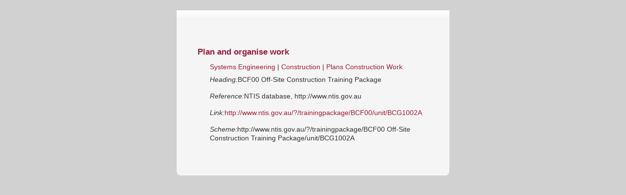

--- FILE ---
content_type: text/html; charset=utf-8
request_url: https://web.amcouncil.com.au/certification/certification_competency_item.aspx?from=4&tar=4&id=1349
body_size: 1410
content:


<!DOCTYPE html PUBLIC "-//W3C//DTD XHTML 1.0 Transitional//EN" "http://www.w3.org/TR/xhtml1/DTD/xhtml1-transitional.dtd">
<html xmlns="http://www.w3.org/1999/xhtml" xml:lang="en-gb" lang="en-gb" >
<head>
<meta http-equiv="content-type" content="text/html; charset=utf-8" />
<title>
    
</title>
<meta name="keywords" content="certification,competency"/>
<meta name="author" content="Kai Dong, kai@dongkai.me,http://www.dongkai.me" />
<meta name="description" content="Asset Management Council Certification Competency" />
<link rel="shortcut icon" href="../img/favicon.ico" />
<link href="../css/css_kai.css" rel="stylesheet" type="text/css" />
<link href="../css/css_certification_kai.css" rel="stylesheet" type="text/css" />
<style type="text/css">
	div.wrapper { margin: 0 auto; width: 580px;padding:0;}
	#mainblock {margin-left:0px;margin-right:0px;padding:0;}

</style>	
</head>
<body id="ff-default" class="f-large style9 iehandle">

<!-- Begin Middle Column -->
<div id="singleitme">
<div class="inner">
<div class="padding">
<h1>
    
</h1>
    <div class="singleitem"><dt>Plan and organise work</dt>
<dd><a href="certification_competency_item.aspx?from=4&tar=1&id=1349"   title="Parent Discipline">Systems Engineering</a>
| <a href="certification_competency_item.aspx?from=4&tar=2&id=1349"  title="Parent competency element">Construction </a>
| <a href="certification_competency_item.aspx?from=4&tar=3&id=1349"   title="Parent competency set">Plans Construction Work</a>
<div class="definition1"><i>Heading:</i>BCF00 Off-Site Construction Training Package</div>
<div class="definition1"><i>Reference:</i>NTIS database, http://www.ntis.gov.au</div>
<div class="definition1"><i>Link:</i><a href="http://www.ntis.gov.au/?/trainingpackage/BCF00/unit/BCG1002A" target="_blank" title="Link">http://www.ntis.gov.au/?/trainingpackage/BCF00/unit/BCG1002A</a></div>
<div class="definition1"><i>Scheme:</i>http://www.ntis.gov.au/?/trainingpackage/BCF00 Off-Site Construction Training Package/unit/BCG1002A</div>
</dd></div>
<br />
</div>
</div>
<div class="col-bottom"></div><div class="col-bottom2"></div><div class="col-bottom3"></div>
</div>
<div class="clr"></div>
<!-- End Middle Column -->

<!-- Begin Google Analytics -->	
<script type="text/javascript">
var gaJsHost = (("https:" == document.location.protocol) ? "https://ssl." : "http://www.");
document.write(unescape("%3Cscript src='" + gaJsHost + "google-analytics.com/ga.js' type='text/javascript'%3E%3C/script%3E"));
</script>
<script type="text/javascript">
try {
var pageTracker = _gat._getTracker("UA-7799231-1");
pageTracker._trackPageview();
} catch(err) {}</script>
		<!-- End Google Analytics -->	
</body>
</html>


--- FILE ---
content_type: text/css
request_url: https://web.amcouncil.com.au/css/css_kai.css
body_size: 11765
content:
/* Body style*/

	div.wrapper { margin: 0 auto; width: 962px;padding:0;}
	#leftcol { width:250px;padding:0;}
	#rightcol { width:0px;padding:0;}
	#maincol { margin-left:250px;margin-right:0px;padding:0;}
	#mainblock {margin-left:0px;margin-right:0px;padding:0;}
	#banner-left { width:0px;padding:0;}
	#banner-right { width:0px;padding:0;}
	#moduleslider-size { height:200px;}


#header-bar {background: url(../img/header-bar.png) 0 0 repeat-x;}
img#logo {background: url(../img/logo.png) 0 0 no-repeat;float: left;}
img#certlogo {background: url(../img/certlogo.png) 0 0 no-repeat;float: left;}
#showcase-top {background: url(../img/showcase-tl.png) 0 0 no-repeat;}
#showcase-top2 {background: url(../img/showcase-tr.png) 100% 0 no-repeat;}
#showcase-top3 {background: url(../img/showcase-tm.png) 0 0 repeat-x;}
#showcase-main {background: url(../img/showcase-middle.png) 0 0;}
#showcase-main2 {background: url(../img/showcase-l.png) 0 0 repeat-y;}
#showcase-main3 {background: url(../img/showcase-r.png) 100% 0 repeat-y;}
#showcase-bottom {background: url(../img/showcase-bl.png) 0 0 no-repeat;}
#showcase-bottom2 {background: url(../img/showcase-br.png) 100% 0 no-repeat;}
#showcase-bottom3 {background: url(../img/showcase-bm.png) 0 0 repeat-x;}
#main-top {background: url(../img/main-tl.png) 0 0 no-repeat;}
#main-top2 {background: url(../img/main-tr.png) 100% 0 no-repeat;}
#main-top3 {background: url(../img/main-tm.png) 0 0 repeat-x;}
#main {background: url(../img/main-m.png) 0 0;}
#main2 {background: url(../img/main-l.png) 0 0 repeat-y;}
#main3 {background: url(../img/main-r.png) 100% 0 repeat-y;}
#main-bottom {background: url(../img/main-bl.png) 0 0 no-repeat;}
#main-bottom2 {background: url(../img/main-br.png) 100% 0 no-repeat;}
#main-bottom3 {background: url(../img/main-bm.png) 0 0 repeat-x;}
#bottom-shadow {background: url(../img/bottom-shadow.png) 50% 0 no-repeat;}
img#rocket {background: url(../img/rocket.png) 0 0 no-repeat;}
span.pathway img {background: url(../img/path-div.png) 0 50% no-repeat;}
a.large .button {background: url(../img/font-lg.png) 0 0 no-repeat;}
a.small .button {background: url(../img/font-sm.png) 0 0 no-repeat;}
/*cert*/
#outer{
	width: 1200px;
	margin:0 auto;
}
#main{

	margin:0 auto;
}

a, b
{
    color: #9e1b34;
}

table.cert {
	border-width: 1px 1px 1px 1px;
	border-spacing: 2px;
	border-style: none none none none;
	border-color: gray gray gray gray;
	border-collapse: collapse;
	background-color: white;
}

table.cert td  {
	border: none;
	padding: 0 0 0 1px;

	background-color: white;
}




#disc{
	margin: 3px 0 0 0;
	padding: 0 3px 3px 3px;
	border-style: none;
	background-color: #ffcc99;
}

#discnon{
	margin: 0 0 0 0;
	padding:3px;
	border-style: none;
	background-color: #ffcc99;
}

#element{
	margin: 3px 0 0 0;
	padding: 0 3px 3px 3px;
	border-style: none;
	background-color: #99ccff;
}

#elementnon{
	margin: 0 0 0 0;
	padding: 3px;
	border-style: none;
	background-color: #99ccff;
}


#seta{
	margin: 0 0 0 0;
	padding:3px;
	border-style: none;
	background-color: #dbe5f1;
}


#setb{
	margin: 0 0 0 0;
	padding:3px;
	border-style: none;
	background-color: #c6d9f1;
}







img
{
border:none;
}

#header, #content, #footer
{
    margin-left: auto;
    margin-right: auto;
    text-align: center; 
    width: 100%;
	font-size:80%;
	color:#666666;
}

h1
{
	color:#9e1b34;
}
/*color*/
/* style9 */

body {color: #333;background: #D1D1D1;}
a {color: #9e1b34;}
a:hover {color: #9e1b34;}
.contentheading, .componentheading {color: #333;}
h1 {color: #9e1b34;}
h2 {color: #000;}
h4 {color: #cc0000;}
span.small, td.createdate, td.modifydate {color: #666;}
#body-bg {background: #EDEDED url(../img/bg.jpg) 50% 0 no-repeat;}
#bg-panel2 {background: url(../img/bg2.png) 0 100% repeat-x;}
#top-bar {background: url(../img/top-bar.png) 0 0 repeat-x;}
#banner-top {background: #EDEDED; border-bottom: 1px solid #ccc;}
#topmenu-mod {color: #333;}
#banner-mod {color: #333;}
#date-block {color: #666;}
.date1 {border-right: 1px dotted #666;}
.date2 {color: #666;}
.date3 {color: #666;}
#showcasemodules, .rotator-module {color: #333;}
#showcasemodules a, .rotator-module a {color: #cc0000;}
#main-bar {background: #F5F5F5 url(../img/col-bgtop.png) 0 0 repeat-x;border: 1px solid #ccc;}
#searchmod {background: url(../img/search-bg.png) 0 0 no-repeat;}
.inner {background: #F5F5F5 url(../img/col-bgtop.png) 0 0 repeat-x;border-top: 1px solid #ccc;border-left: 1px solid #ccc;border-right: 1px solid #ccc;}
.col-bottom {background: url(../img/col-bl.png) 0 0 repeat-x;}
.col-bottom2 {background: url(../img/col-br.png) 100% 0 no-repeat;}
.col-bottom3 {background: url(../img/col-bm.png) 0 0 repeat-x;}
#bottom-menu {background: url(../img/bottom-menu.png) 50% 0 repeat-x;}
#footer {background: #D1D1D1 url(../img/bottom-bg.png) 50% 0 repeat-x;color: #666;}
#copyright {color: #666;}


#showcasemodules .module h3, .rotator-module .module h3 {color: #333;}
#showcasemodules .module h3 span, .rotator-module .module h3 span {color: #0077B4;}
.module h3, .moduletable h3, .submenu-block h3 {color: #9e1b34;}
.module h3 span, .moduletable h3 span, .submenu-block h3 span {color: #9e1b34;}
#newsflash .moduletable {color: #333;}
#bottom .module h3, #bottom .module h3 span {color: #b20437;}
#banner-left .moduletable h3 span, #banner-right .moduletable h3 span {color: #0077B4;}
#footer .module h3 {color: #666;}
#footer .module h3 span {color: #0077B4;}
#footer a {color: #9e1b34;}

#horiz-menu li {color: #000;}
#horiz-menu a, #horiz-menu .separator {color: #333;}
#horiz-menu li a, #horiz-menu li .separator {color: #333;}
#horiz-menu li.active a, #horiz-menu li.active .separator {color: #9e1b34;border-bottom: 1px solid #fff;}
#horiz-menu li a:hover, #horiz-menu li .separator:hover {color: #9e1b34;}
#horiz-menu.splitmenu li a:hover, #horiz-menu.splitmenu li .separator:hover {border-bottom: 1px solid #fff;}
.menutop .animated-bg {border-bottom:1px solid #fff;}
.menutop .submenu-animation-left {background: url(../img/sub-hover-l.png) 0 0 no-repeat;} 
.menutop .submenu-animation-right {background: url(../img/sub-hover-r.png) 100% 0 no-repeat;}
#horiz-menu ul ul li a, #horiz-menu ul li.active.parent ul a, #horiz-menu ul ul li .separator, #horiz-menu ul li.active.parent ul .separator {color: #666;}
#horiz-menu li.sfHover li a, #horiz-menu li:hover li a, #horiz-menu ul li.active ul li.active li a, #horiz-menu ul li.active.parent ul li a, #horiz-menu li.sfHover li .separator, #horiz-menu li:hover li .separator, #horiz-menu ul li.active.parent ul li .separator, #horiz-menu ul li.active.parent ul li .seperator {color: #9e1b34;}
#horiz-menu ul ul {background: #F5F5F5 url(../img/col-bgtop.png) 0 0 repeat-x;border: 1px solid #ccc;}
#horiz-menu ul ul li a.daddy, #horiz-menu ul ul li a.daddy:hover, #horiz-menu ul li.active.parent ul li a.daddy, #horiz-menu ul ul li .separator.daddy, #horiz-menu ul ul li .separator.daddy:hover, #horiz-menu ul li.active.parent ul li .separator.daddy {background: url(../img/submenu-arrow.png) 95% 60% no-repeat;}

#topmenu-mod #mainlevel-top li {border-right: 1px dotted #000;}
#topmenu-mod #mainlevel-top a, #banner-mod #mainlevel-top a#active_menu.mainlevel {color: #000;}
#topmenu-mod a#active_menu-top.mainlevel-top span.banner-small {background: url(../img/topmenu-arrow.png) 50% 100% no-repeat;}
#topmenu-mod .banner-small {color: #000;}
#bottom-menu #mainlevel-bottom a {color: #666;}
#bottom-menu #mainlevel-bottom a:hover, #bottom-menu #mainlevel-bottom a#active_menu.mainlevel {color: #0077B4;border-bottom: 1px solid #0077B4;}

a.mainlevel {color: #333;background: url(../img/submenu-arrow.png) 0 8px no-repeat;}
a.sublevel {color: #333;}
a.mainlevel:hover, a.sublevel:hover {color: #cc0000;}
ul.menu li {border-bottom: 1px dotted #666;}
ul.menu li.active.parent ul {background: url(../img/submenu-bgbottom.png) 0 100% repeat-x;}
ul.menu li.active.parent {background: url(../img/submenu-bgtop.png) 0 0 repeat-x;}

ul.menu li.active.parent span {background: url(../img/submenu-parent-arrow2.png) 95% 50% no-repeat;}
ul.menu li.active.parent a, ul.menu li.active.parent .separator {color: #333;}
ul.menu li.active.parent a:hover, ul.menu li.active.parent .separator:hover {color: #cc0000;}
ul.menu a, ul.menu .separator {color: #333;}
ul.menu a:hover, ul.menu .separator:hover {color: #cc0000;}
ul.menu li.active a, ul.menu li.active li.active a, a#active_menu.mainlevel, a#active_menu.sublevel, a.mainlevel:hover, a.sublevel:hover, ul.menu li.active .separator, ul.menu li.active li.active .separator {color: #cc0000;}
ul.menu li.active.parent ul li.active.parent a.daddy, ul.menu li.active.parent ul li.active.parent .separator.daddy {color: #cc0000;}
ul.menu div.split-arrow-open {background: url(../img/submenu-parent-arrow2.png) 65% 50% no-repeat;}
ul.menu div.split-arrow-close {background: url(../img/submenu-parent-arrow.png) 65% 50% no-repeat;}
#main-body ul.menu a:hover, #main-body ul.menu .separator:hover {color: #333;}

a.readon {background: url(../img/submenu-arrow.png) 0 5px no-repeat;}
a.readon2 {background: url(../img/readon.png) 0 0 no-repeat;color: #ccc;}
a.readon2:hover {color: #fff;}
.pathway-block.top span.pathway {color: #000;}
span.pathway {color: #666;}
span.pathway a {color: #0077B4;}
.fontbutton-text {color: #333;}
a.large .button {background: url(../img/font-lg.png) 0 0 no-repeat;}
a.small .button {background: url(../img/font-sm.png) 0 0 no-repeat;}
fieldset {border-bottom: 1px solid #ddd;}
.tool-tip {background: #f6f6f6;border: 1px solid #e6e6e6;}

.module input.button, .moduletable input.button {background: url(../img/readon.png) 0 0 no-repeat;color: #ccc;}
.module input.button:hover, .module input.button:hover {color: #fff;}
#sl_vert .button {background: url(../img/readon.png) 0 0 no-repeat;color: #ccc;}
#sl_vert .button:hover {color: #fff;}
#sl_vert #sl_username, #sl_vert #sl_pass {background: url(../img/input-bg.png) 0 0 no-repeat;}
input#mod_login_username.inputbox, input#mod_login_password.inputbox, input#modlgn_username.inputbox, input#modlgn_passwd.inputbox {background: url(../img/input-bg.png) 0 0 no-repeat;}


blockquote, pre {background: #e7e7e7;border: 1px solid #ccc;}
span.number {color: #000;}
span.inset-right, span.inset-left {color: #000;}
span.dropcap {color: #000;}
span.important-title {color: #000;}
.important {border: 1px solid #000;}
span.important-title, span.important-title-blue, span.important-title-red, span.important-title-green, span.important-title-purple, span.important-title-orange, span.important-title-brown, span.important-title-grey {background: #F5F5F5;}
ul.bullet-1 li {background: url(../img/bullet-1.png) 0 5px no-repeat;}
ul.bullet-2 li {background: url(../img/bullet-2.png) 0 5px no-repeat;}
ul.bullet-3 li {background: url(../img/bullet-3.png) 0 5px no-repeat;}
ul.bullet-4 li {background: url(../img/bullet-4.png) 0 5px no-repeat;}
ul.bullet-5 li {background: url(../img/bullet-5.png) 0 5px no-repeat;}
img.demo, img#variation_preview {border: 4px solid #ccc;}
span.red
{
    color:Red;
}



/*lightwindow*/


#lightwindow_overlay {
	/* REQUIRED */
	display: none;
	visibility: hidden;
	position: absolute;
	top: 0;
	left: 0;
	width: 100%;
	height: 100px;
	z-index: 500;
	/* REQUIRED */
}

#lightwindow {
	/* REQUIRED */
	/* Of Note - The height and width of this element are set to 0px */
	display: none;
	visibility: hidden;
	position: absolute;
	z-index: 999;
	line-height: 0px;
	/* REQUIRED */
}

	#lightwindow_container {
		/* REQUIRED */
		display: none;
		visibility: hidden;
		position: absolute;
		/* REQUIRED */
		padding: 0 0 0 0;
		margin: 0 0 0 0;
	}

	/* IE6 needs this or it messes with our positioning */
	* html #lightwindow_container {
		overflow: hidden;
	}

	#lightwindow_contents {
		overflow: hidden;
		z-index: 0;
		position: relative;
		border: 10px solid #ffffff;
		background-color: #ffffff;
	}		

#lightwindow_loading {
	/* REQUIRED */
	height: 100%;
	width: 100%;
	top: 0px;
	left: 0px;
	z-index: 9999;
	position: absolute;
	/* REQUIRED */
	background-color: #f0f0f0;
	padding: 10px;
}

	#lightwindow_loading_shim { 
		display: none;
		left: 0px; 
		position: absolute; 
		top: 0px;
		width: 100%; 
		height: 100%;
	}

	#lightwindow_loading span {
    	font-size: 12px;
		line-height: 32px;
		color: #444444;
		float: left;
		padding: 0 10px 0 0;
	}

	#lightwindow_loading span a,
	#lightwindow_loading span a:link, 
	#lightwindow_loading span a:visited {
		color: #09F;
		text-decoration: none;
		cursor: pointer;
	}

	#lightwindow_loading span a:hover,
	#lightwindow_loading span a:active {
		text-decoration: underline;
	}


	#lightwindow_loading img {
   		float: left;
   		margin: 0 10px 0 0;
	}


/*-----------------------------------------------------------------------------------------------
	I liked the Navigation so much from http://www.huddletogether.com/projects/lightbox2/
	I mean let's face it, it works really well and is very easy to figure out.
-----------------------------------------------------------------------------------------------*/

#lightwindow_navigation {
	/* REQUIRED */
	position: absolute;
	top: 0px;
	left: 0px;
	display: none;
	/* REQUIRED */
}
	/* We need to shim the navigation for IE, though its more of a sub-floor */
	#lightwindow_navigation_shim { 
		/* REQUIRED */
		display: none;
		left: 0px; 
		position: absolute; 
		top: 0px;
		width: 100%; 
		height: 100%;
		/* REQUIRED */
	}

	#lightwindow_navigation a,
	#lightwindow_navigation a:link,
	#lightwindow_navigation a:visited,
	#lightwindow_navigation a:hover,
	#lightwindow_navigation a:active { 
		/* REQUIRED */
		outline: none;
		/* REQUIRED */
	}

	#lightwindow_previous, 
	#lightwindow_next {
		width: 49%;
		height: 100%;
		background: transparent url(../img/blank.gif) no-repeat; /* Trick IE into showing hover */
		display: block;
	}
	
	#lightwindow_previous { 
		float: left;
		left: 0px;
	}

	#lightwindow_next { 
		float: right;
		right: 0px;
	}

	#lightwindow_previous:hover, 
	#lightwindow_previous:active { 
		background: url(../img/prevlabel.gif) left 15% no-repeat; 
	}

	#lightwindow_next:hover, 
	#lightwindow_next:active { 
		background: url(../img/nextlabel.gif) right 15% no-repeat; 
	}
	
	#lightwindow_previous_title,
	#lightwindow_next_title {
		display: none;
	}
	 	
#lightwindow_galleries {
	width: 100%;
	position: absolute;
	z-index: 50; 
	display: none;
	overflow: hidden;
	margin: 0 0 0 10px;
	bottom: 0px;
	left: 0px;
}

	#lightwindow_galleries_tab_container {
		width: 100%;
		height: 0px;
		overflow: hidden;
	}

	a#lightwindow_galleries_tab,		
	a:link#lightwindow_galleries_tab,
	a:visited#lightwindow_galleries_tab {
		display: block;
		height: 20px;
		width: 77px;
		float: right;
		line-height: 22px;
		color: #ffffff;
		text-decoration: none;
		font-weight: bold;
		cursor: pointer;
		font-size: 11px;
		color: #ffffbe;
		background: url(../img/black-70.png) repeat 0 0 transparent;
	}
	
	* html a#lightwindow_galleries_tab,		
	* html a:link#lightwindow_galleries_tab,
	* html a:visited#lightwindow_galleries_tab {	
		background: none;
		background-color: #000000;
		opacity: .70;
		filter: alpha(opacity=70);
	}

	a:hover#lightwindow_galleries_tab,
	a:active#lightwindow_galleries_tab {
		color: #ffffbe;

	}

	#lightwindow_galleries_tab_span {
		display: block;
		height: 20px;
		width: 63px;
		padding: 0 7px 0 7px;
	}
	
	#lightwindow_galleries_tab .up	{
		background: url(../img/arrow-up.gif) no-repeat 60px 5px transparent;
	}

	#lightwindow_galleries_tab .down {
		background: url(../img/arrow-down.gif) no-repeat 60px 6px transparent;
	}

	#lightwindow_galleries_list {
		background: url(../img/black-70.png) repeat 0 0 transparent;
		overflow: hidden;
		height: 0px;
	}

	* html #lightwindow_galleries_list {
		background: none;
		background-color: #000000;
		opacity: .70;
		filter: alpha(opacity=70);
	}	

	.lightwindow_galleries_list {
		width: 200px;
		float: left;
		margin: 0 0 10px 0;
		padding: 10px;
	}

	.lightwindow_galleries_list h1 {	
		color: #09F;
		text-decoration: none;
		font-weight: bold;
		cursor: pointer;
		padding: 10px 0 5px 0;
		font-size: 16px;
	}

	.lightwindow_galleries_list li {
		margin: 5px 0 5px 0;
		list-style-type: none;
	}

	.lightwindow_galleries_list a, 
	.lightwindow_galleries_list a:link, 
	.lightwindow_galleries_list a:visited {
		display: block;
		line-height: 22px;
		color: #ffffff;
		text-decoration: none;
		font-weight: bold;
		cursor: pointer;
		padding: 0 0 0 10px;
		font-size: 11px;
	}

	.lightwindow_galleries_list a:hover, 
	.lightwindow_galleries_list a:active {
		background: #000000;
		color: #ffffbe;
		border-left: 3px solid #ffffbe;
		padding: 0 0 0 7px;
	}
		
#lightwindow_data {
	/* REQUIRED */
	position: absolute;
	/* REQUIRED */
}

	#lightwindow_data_slide {
		/* REQUIRED */
		position: relative;
		/* REQUIRED */
	}

	#lightwindow_data_slide_inner {
		background-color: #ffffff;
		padding: 0 10px 10px 10px;
	}

	#lightwindow_data_caption {
		padding: 10px 0 0 0;
		color: #666666;
		line-height: 25px;
		background-color: #ffffff;
		clear: both;
	}

	#lightwindow_data_details {
		background-color: #f0f0f0;
		padding: 0 10px 0 10px;
		height: 20px;
	}
	
	#lightwindow_data_author_container {
		width: 40%;
		text-align: right;
		color: #666666;
	 	font-style: italic;
		font-size: 10px;
		line-height: 20px;
		float: right;
		overflow: hidden;
	}
	
	#lightwindow_data_gallery_container {
		font-size: 10px;
		width: 40%;
		text-align: left;
		color: #666666;
		line-height: 20px;
		float: left;
		overflow: hidden;
	}
	
#lightwindow_title_bar {
	height: 25px;
	overflow: hidden;		
}

	#lightwindow_title_bar_title {
		color: #ffffbe;
		font-size: 14px;
		line-height: 25px;
		text-align: left;
		float: left;
	}

	a#lightwindow_title_bar_close_link,	
	a:link#lightwindow_title_bar_close_link,
	a:visited#lightwindow_title_bar_close_link {
		float: right;
		text-align: right;		
		cursor: pointer;
		color: #ffffbe;
		line-height: 25px;
		padding: 0;
		margin: 0;
	}
	
	a:hover#lightwindow_title_bar_close_link,
	a:active#lightwindow_title_bar_close_link {
		color: #ffffff;
	}

/*-----------------------------------------------------------------------------------------------
	Theme styling stuff
-----------------------------------------------------------------------------------------------*/	

#lightwindow p {
	color: #000000;
	padding-right: 10px;
}




/*template*/

/* @group Core Elements */

html {height: 100%;margin-bottom: 1px;}
body {margin: 0;font-family: Arial;font-size: 80%;line-height: 135%;}
tt {font-family: Arial;}

/* Font family information */

body#ff-default, body#ff-default td {font-family: Arial, Arial, Arial, sans-serif;}
body#ff-optima, #ff-optima td {font-family: Arial,Optima, Lucida, 'MgOpen Cosmetica', 'Lucida Sans Unicode', sans-serif;}
body#ff-geneva, #ff-geneva td {font-family:  Arial,Geneva, Tahoma, "Nimbus Sans L", sans-serif;}
body#ff-helvetica, #ff-helvetica td {font-family: Arial, Helvetica, Arial, FreeSans, sans-serif;}
body#ff-lucida, #ff-lucida td {font-family: Arial,"Lucida Sans Unicode", "Lucida Grande", "Lucida Sans", Lucida, sans-serif;}
body#ff-georgia, #ff-georgia td {font-family: Arial, Georgia, sans-serif;}
body#ff-trebuchet, #ff-trebuchet td {font-family: Arial,"Trebuchet MS", sans-serif;}
body#ff-palatino, #ff-palatino td {font-family: Arial,"Palatino Linotype", "Book Antiqua", Palatino, "Times New Roman", Times, serif;}
body#ff-default #horiz-menu li, body#ff-default #bottom-menu, body#ff-default a.mainlevel, body#ff-default a.sublevel, body#ff-default ul#rokslide-toolbar li, #topmenu-mod ul#mainlevel-top {font-family: Arial, Arial, Arial;}
body#ff-default .module h3, body#ff-default .moduletable h3, body#ff-default .contentheading, #topmenu-mod .banner-small, body#ff-default .submenu-block h3 {font-family: Arial, Arial, Arial, Arial, Arial, Arial;}
body#ff-default #banner-right .moduletable h3, body#ff-default #banner-left .moduletable h3 {font-family: Arial, Arial, Arial, Arial;}

/* Core Styles */

form {margin: 0;padding: 0;}
body.f-small, body#ff-optima.f-small, body#ff-georgia.f-small {font-size: 11px;}
body, body.f-default {font-size: 12px;}
body#ff-optima, body#ff-optima.f-default {font-size: 13px;}
body#ff-georgia, body#ff-georgia.f-default {font-size: 13px;}
body.f-large, body#ff-optima.f-large, body#ff-georgia.f-large {font-size: 14px;}
h1, h2, h3, h4, h5 {padding-bottom: 5px;margin: 25px 0 10px 0;font-weight: normal;line-height: 120%;}
h1 {font-size: 200%;line-height: 100%;}
h2 {font-size: 175%;line-height: 100%;}
h3 {font-size: 150%;margin-left:15px}
h4 {font-size: 120%;}
h5 {font-size: 120%;text-transform: uppercase;}
a {text-decoration: none;}
a:hover {text-decoration: underline;}
.clr {clear: both;}

/* @end */

/* @group Joomla Elements */

.mosimage_caption {font-size: 90%;}
.componentheading {font-size: 180%;line-height: 130%;font-weight: normal;padding: 0 0 0 5px;margin: 0 0 20px 0;}
.contentheading {font-size: 180%;font-weight: normal;border: 0;padding: 0 0 15px 0;line-height: 130%;letter-spacing: -1px;}
span.small, td.createdate, td.modifydate {font-size: 90%;}
table.blog td.createdate {padding-bottom: 5px;}
table.blog td.modifydate {padding-top: 10px;}
td.buttonheading, .contentpaneopen td.buttonheading {padding: 0 1px;border: 0;}
td.column_separator {padding-left: 15px;}
td.componentheading {padding-bottom: 15px;}
.sectiontableheader {font-weight: bold;padding: 4px;line-height: 25px;}
tr.sectiontableentry1 td, tr.sectiontableentry2 td, td.sectiontableentry1, td.sectiontableentry2 {text-align: left;padding: 2px 0 0px 5px;}
tr.sectiontableentry2 td, td.sectiontableentry2 {height: 25px;}
tr.sectiontableentry1 td, td.sectiontableentry1 {height: 25px;}
.contentpane, .contentpaneopen {width: 100%;}

/* @end */

/* @group Structure */

#top-bar .wrapper {position: relative;z-index: 500;}
#top-bar {height: 26px;padding-top: 6px;}
#header-bar {height: 80px;padding-top: 12px;margin-bottom: 5px;padding-bottom: 8px;overflow: hidden;}
img#logo {width: 315px;height: 78px;float: left;}
img#certlogo {width: 315px;height: 78px;float: left;}
.logo-module {width: 315px;height: 78px;float: left;overflow: hidden;}

#topmenu-mod {float: right;width: 67%;visibility: hidden;}
#banner-mod {float: right;width: 60%;padding-top: 8px;}
#banner-right {float: right;}
#banner-right .padding {padding: 0 0 0 10px;}
#banner-left {float: left;}
#banner-left .padding {padding: 0 10px 0 0;}

#showcase-top {width: 25px;height: 55px;float: left;}
#showcase-top2 {width: 25px;height: 55px;float: right;}
#showcase-top3 {height: 55px;margin: 0 25px;}

#date-block {width: 250px;height: 28px;float: right;padding-top: 12px;}
#date-block .date-left {text-align: right;margin-right: 25px;}
#date-block .date-right {float: right;text-align: center;}

.date1 {text-transform: uppercase;text-align: right;font-size: 180%;padding-right: 10px;margin-right: 10px;}
.date2 {text-transform: uppercase;font-weight: bold;font-size: 90%;letter-spacing: 0.1em;line-height: 70%;}
.date3 {display: block;padding: 0;}

#showcase-main {margin-left: 13px;margin-right: 13px;}
#showcase-main2 {margin-left: -13px;}
#showcase-main3 {margin-right: -13px;}
#showcase-main .padding {padding: 0 13px;}

#showcase-bottom {width: 25px;height: 25px;float: left;margin-bottom: 6px;overflow: hidden;}
#showcase-bottom2 {width: 25px;height: 25px;float: right;margin-bottom: 6px;}
#showcase-bottom3 {height: 25px;margin-left: 25px;margin-right: 25px;margin-bottom: 6px;}

#main-top {width: 13px;float: left;height: 17px;}
#main-top2 {width: 13px;height: 17px;float: right;}
#main-top3 {height: 17px;margin-right: 13px;margin-left: 13px;}
#main-top3 .padding {padding: 15px 0 0 0;}

#main-bar {margin-bottom: 10px;padding: 12px;overflow: hidden;}
#newsflash-block {float: left;width: 60%;height: 20px;font-style: italic;overflow: hidden;}
#searchmod {width: 253px;height: 23px;float: right;}
#searchmod .inputbox {background: none;width: 218px;height: 20px;margin-left: 30px;border: 0;}

#main {margin-left: 13px;margin-right: 13px;}
#main2 {margin-left: -13px;}
#main3 {margin-right: -13px;}
#main .main-padding {padding: 0 13px;}

#main-bottom {width: 25px;height: 20px;float: left;}
#main-bottom2 {width: 25px;height: 20px;float: right;}
#main-bottom3 {margin-left: 25px;margin-right: 25px;height: 20px;}

#rightcol {float: right;}
#rightcol .padding {padding: 0 0 0 10px;}
#rightcol .inner .padding {padding: 20px 20px 0 20px;}
#leftcol {float: left;}
#leftcol .padding {padding: 0 10px 0 0;}
#leftcol .inner .padding {padding: 20px 20px 0 20px;}
#maincol .inner .padding {padding: 20px;}

.col-bottom {width: 8px;float: left;height: 10px;}
.col-bottom2 {width: 8px;float: right;height: 10px;}
.col-bottom3 {height: 10px;margin: 0 8px 0 8px;padding-bottom: 10px;}
.col-bottom3.tab {margin-bottom: 10px;}

#bottom {margin-top: 10px;}
#bottom-shadow {height: 25px;position: relative;z-index: 2;}
#bottom-menu {height: 53px;}

#footer {padding: 20px 0 110px 0;}
img#rocket {width: 166px;height: 22px;float: left;margin-right: 30px;margin-left: 20px;}
#copyright {height: 22px;line-height: 22px;}

.debug {margin-top: 20px;}

table.mainbody, table.blog {width: 100%;border: 0;padding: 0;}
.spacer .block {float: left;}
.spacer.w99 .block {width: 99.8%;}
.spacer.w49 .block {width: 49.8%;}
.spacer.w33 .block {width: 33.3%;}
#bottommodules2.spacer.w33 .block {width: 33.1%;}
.spacer.w24 .block {width: 24.8%;}

/* @end */

/* @group Modules */

#banner-top .moduletable {padding: 20px 10px 35px 10px;}
.module h3, .moduletable h3, .submenu-block h3 {margin-top: 0;font-size: 180%;letter-spacing: -1px;}
#banner-mod .moduletable, #topmenu-mod .moduletable {float: right;margin: 0;padding: 0;}
#leftcol .moduletable, #rightcol .moduletable {padding-bottom: 25px;}
#newsflash .moduletable h3, .logo-module .moduletable h3 {display: none;}
#newsflash .moduletable {margin: 0;padding: 0;}
#bottom .module, #maincol .module, #extendedmodules .module {padding: 20px;}
#showcasemodules .module {padding: 10px 20px 20px 20px;}
#extendedmodules .module {margin-top: 30px;}
.moduletable-flush, .logo-module .moduletable {margin: 0;padding: 0;}
#banner-right .moduletable h3, #banner-left .moduletable h3 {margin: 0 0 4px 0;padding: 0 0 0 2px;text-transform: uppercase;font-size: 80%;letter-spacing: 1px;font-family: Arial, sans-serif;}
#banner-right .moduletable, #banner-left .moduletable {padding: 0;margin: 0 0 35px 0;}
#showcasemodules, #mainmodules, #mainmodules2, #bottommodules, #extendedmodules, .rotator-module {overflow: hidden;}

/* @end */

/* @group Menus */

#horiz-menu {display: block;text-transform: uppercase;z-index: 100;height: 25px;line-height: 24px;position: relative;padding: 0;}
ul#horiznav.menutop, #horiz-menu ul.menutop {padding: 0;margin: 0;position: relative;}
#horiz-menu ul {list-style: none;padding: 0;margin: 0;}
#horiz-menu li {display: block;float: left;margin: 0 12px 0 0;padding: 0 6px;text-transform: uppercase;font-weight: bold;letter-spacing: 0.1em;}
#horiz-menu a, #horiz-menu .separator {white-space: nowrap;display: block;float: left;height: 25px;line-height: 20px;font-weight: normal;font-size: 110%;overflow: hidden;text-decoration: none;text-transform: uppercase;z-index: 100;cursor: pointer;}
#horiz-menu li a span, #horiz-menu li .separator span {display: block;padding: 0;}
#horiz-menu li.active a, #horiz-menu li.active .separator {z-index: 100;cursor: pointer;}
#horiz-menu li.active li a, #horiz-menu li.active.parent li a, #horiz-menu li.active li .separator, #horiz-menu li.active.parent li .separator {font-weight: normal;font-size: 100%;}
#horiz-menu ul ul {margin: 0;padding: 0;}
#horiz-menu ul ul li a, #horiz-menu ul li.active.parent ul a, #horiz-menu ul li.active.parent ul a span, #horiz-menu ul ul li .separator, #horiz-menu ul li.active.parent ul .separator, #horiz-menu ul li.active.parent ul .separator span {text-transform: none;background: none;}
.menutop .animated-bg {padding:0;left: 6px;}
.menutop .submenu-animation-left {margin-right: 9px;} 
.menutop .submenu-animation-right {height: 100%;width: 9px;position: absolute;right: 0;margin-right: -9px;}

/* Menu Dropdowns */

#horiz-menu li li.active, #horiz-menu li.active li a, #horiz-menu li.active li a:hover, #horiz-menu li li a:hover, #horiz-menu ul li.active.parent ul a, #horiz-menu li.active li .separator, #horiz-menu li.active li .separator:hover, #horiz-menu li li .separator:hover, #horiz-menu ul li.active.parent ul .separator {background: none;border: 0;padding: 0;margin: 0;}
#horiz-menu li li a, #horiz-menu li li .separator {font-size: 100%;font-weight: normal;background: none;padding: 0;margin: 0;}
#horiz-menu li li, #horiz-menu li li a span, #horiz-menu li li .separator span {background: none;padding: 0;margin: 0;}
#horiz-menu li li a span, #horiz-menu li li .separator span {padding: 0;}
#horiz-menu li.sfHover li a, #horiz-menu li:hover li a, #horiz-menu ul li.active ul li.active li a, #horiz-menu ul li.active.parent ul li a, #horiz-menu li.sfHover li .separator, #horiz-menu li:hover li .separator, #horiz-menu ul li.active.parent ul li .separator, #horiz-menu ul li.active.parent ul li .seperator {text-indent: 15px;}
#horiz-menu ul ul {padding-bottom: 5px;}

/* Top Menu */

#topmenu-mod ul#mainlevel-top {padding: 12px 0 0 0;margin: 0 auto;height: 60px;}
#topmenu-mod #mainlevel-top ul {list-style: none;margin: 0;padding: 0;}
#topmenu-mod #mainlevel-top li {display: block;float: left;margin: 0;padding: 0;}
#topmenu-mod #mainlevel-top li.last {border-right: none;}
#topmenu-mod #mainlevel-top li.last a {margin-right: 0;}
#topmenu-mod #mainlevel-top a, #banner-mod #mainlevel-top a#active_menu.mainlevel {white-space: nowrap;display: block;float: left;font-weight: normal;overflow: hidden;text-decoration: none;padding: 0 8px;margin: 0 10px;}
#topmenu-mod .banner-big {text-transform: uppercase;padding: 0;margin:0;display: block; text-transform: uppercase;font-size: 180%;line-height: 130%;}
#topmenu-mod .banner-small {padding: 0 0 8px 0;margin:0;display: block; font-style: italic; font-size: 120%;}
#topmenu-mod a#active_menu-top.mainlevel-top span.banner-small {background: url(../img/topmenu-arrow.png) 50% 100% no-repeat;}

/* Bottom Menu */

#bottom-menu ul#mainlevel-bottom {padding: 0 0 0 12px;margin: 0 auto;height: 50px;}
#bottom-menu #mainlevel-bottom ul {list-style: none;margin: 0;padding: 0;}
#bottom-menu #mainlevel-bottom li {display: block;float: left;margin: 0;padding: 0;}
#bottom-menu #mainlevel-bottom a, #bottom-menu #mainlevel-bottom a#active_menu.mainlevel {white-space: nowrap;display: block;float: left;font-weight: normal;overflow: hidden;height: 50px;line-height: 50px;letter-spacing: 0.1em;font-size: 110%;text-decoration: none;text-transform: uppercase;padding: 0 8px;margin: 0 20px 0 0;}

/* Sub and Side Menus */

a.mainlevel:hover, a.sublevel:hover {text-decoration: none;}
a.mainlevel {line-height: 32px;height: 32px;font-size: 130%;padding: 2px 0 2px 15px;}
a.sublevel {height: 26px;line-height: 26px;margin: 0;padding: 0;}
ul.menu {margin:0;padding: 0 0 35px 0;}
ul.menu li {list-style: none;margin: 0;padding: 0;float: none;}
ul.menu span {display: block; height: 34px;line-height: 34px;}
ul.menu li a, ul.menu li .separator {text-indent: 5px;}
ul.menu ul li a, ul.menu ul li .separator {text-indent: 20px;}
ul.menu ul li ul li a, ul.menu ul li ul li .separator {text-indent: 40px;}
ul.menu ul li ul li ul li a, ul.menu ul li ul li ul li .separator {text-indent: 60px;}
ul.menu li.parent ul li span {background: none;}
ul.menu li.active.parent li span {background: none;}
ul.menu li.active.parent ul li, ul.menu li.active.parent ul li.parent ul {background: none;}
ul.menu li.active.parent ul {padding: 10px 0;margin: 0;}
ul.menu ul span {height: 26px;line-height: 26px;}
.moduletable-sidemenu a.mainlevel {margin: 0 0 1px 0;}
ul.menu a, ul.menu .separator {display: block;line-height: 32px;text-indent: 0px;height: 32px;overflow: hidden;font-size: 120%;float: none;}
ul.menu li.active a, ul.menu li.active li.active a, a#active_menu.mainlevel, a#active_menu.sublevel, ul.menu li.active .separator, ul.menu li.active li.active .separator {font-weight: bold;}
ul.menu li.active li a, ul.menu li.active li.active li a, ul.menu li.active li .separator, ul.menu li.active li.active li .separator {font-weight: normal;}
ul.menu ul li {border: 0;}
ul.menu ul ul {padding: 0; margin: 0;background: none;}
ul.menu li li {padding: 0;margin: 0;}
ul.menu ul a, ul.menu ul .separator {text-indent: 0;}
ul.menu li.active a, ul.menu li.active a:hover, ul.menu li.active .separator, ul.menu li.active .separator:hover {text-decoration: none; line-height: 26px;}
ul.menu li a:hover, ul.menu li .separator:hover {text-decoration: none;}
ul.menu li.active ul {margin-top: 0;margin-bottom: 0;padding-top: 5px;padding-bottom: 5px;}
ul.menu ul {padding: 0;margin: 0 12px;}
ul.menu ul ul {border: 0;}
ul.menu ul a, ul.menu ul .separator {font-size: 110%;height: 26px;line-height: 26px;padding: 0;margin: 0;}
ul.menu div.split-arrow-open {width: 34px;height: 34px;position: absolute;right: 0px;top: 0px;cursor: pointer;}
ul.menu div.split-arrow-close {width: 34px;height: 34px;position: absolute;right: 0px;top: 0px;cursor: pointer;}
/* @end */

/* Extra Content Styles */

a.readon {margin-top: 16px;padding: 0;display: block;font-size: 100%;text-indent: 12px;}
a.readon2 {width: 54px;height: 18px;display: block;margin-top: 16px;text-transform: uppercase;line-height: 18px;font-size: 10px;text-align: center;padding: 0;}
a.readon2:hover {text-decoration: none;background-position: 0 -18px;}
#showcasemodules input.button {background: url(../img/showcase-input.png) 0 0 no-repeat;width: 51px;height: 18px;}
#showcasemodules input.button:hover {text-decoration: none;background-position: 0 -18px;}
.pathway-block.top {float: left;width: 70%;}
.pathway-block.top span.pathway {padding-left: 0;}
.pathway-block {width: 100%;display: block;}
span.pathway {display: block;font-weight: normal;line-height: 140%;overflow: hidden;text-transform: uppercase;padding-top: 14px;padding-bottom: 6px;padding-left: 8px;}
span.pathway img {padding-right: 1px;width: 5px;height: 9px;}
span.pathway a {float: none;padding: 0 2px 0 0;}
#accessibility {width: 55px;height: 12px;position: absolute;right: 0;top: 4px;z-index: 5000;}
#accessibility span {background-repeat: no-repeat;}
#accessibility a {text-decoration: none; cursor: pointer;}
#accessibility #buttons {float: right;padding-right: 8px;}
#accessibility .button {display: block;float: right;width: 11px;height: 11px;margin-right: 4px;}
.fontbutton-text {position: absolute;right: 50px;top: 2px;text-transform: uppercase;font-size: 90%;font-weight: bold;}
a.nounder {text-decoration: none;border: 0;cursor: pointer;}
a.nounder:hover {text-decoration: none;}
.clr {clear:both;}
fieldset {border-left: 0;border-right: 0;border-top: 0;}
fieldset.input, a img, body .pollstableborder {border-style: none;
    border-color: inherit;
    border-width: 0;

}
img.content-left {float: left;margin-right: 10px;padding: 5px;}
img.content-right {float: right;margin-left: 10px;padding: 5px;}
.back_button {margin-top: 20px;margin-bottom: 10px;}
.tool-tip {padding: 4px;}



/* From Kai@dongkai.me*/
#mainlevelnone{text-align: center;}

/* @end */
/*typeography*/

/* Typography Styles */

ul.bullet-1, ul.bullet-2, ul.bullet-3, ul.bullet-4, ul.bullet, ul.bullet-6, ul.bullet-7, ul.bullet-8 {padding-left: 15px;overflow: hidden;margin-left: 5px;}
ul.bullet-1 li,  ul.bullet-2 li, ul.bullet-3 li, ul.bullet-4 li, ul.bullet li {list-style: none;padding-left: 10px;}
ul.bullet-6 li, ul.bullet-7 li, ul.bullet-8 li {list-style: none;padding-bottom: 3px;margin-bottom: 5px;padding-left: 22px;}
ul.bullet-1 li {background: url(../img/typo/bullet-1.png) 0 2px no-repeat;}
ul.bullet li {background: url(../img/typo/bullet-5.png) 0 6px no-repeat;}
ul.bullet-7 li {background: url(../img/typo/bullet-7.png) 0 2px no-repeat;}
ul.bullet-8 li {background: url(../img/typo/bullet-8.png) 0 3px no-repeat;}

pre {padding: 10px;}

blockquote {display: block;font-style: italic;font-size: 120%;line-height: 150%;width: auto;padding: 10px 20px 10px 20px;margin: 15px 0;}
blockquote.blue, blockquote.red, blockquote.green, blockquote.purple, blockquote.orange, blockquote.brown, blockquote.grey {display: block;font-style: italic;font-size: 120%;line-height: 150%;width: auto;padding: 0px 20px;margin: 15px 0;border: 0;background: 0;}
blockquote.blue{color: #0D507A;}
blockquote.red{color: #D12E2E;}
blockquote.green{color: #74A824;}
blockquote.purple{color: #9E0E87;}
blockquote.orange{color: #CC8300;}
blockquote.brown{color: #8B6846;}
blockquote.grey {color: #666;}



/* AMC certificatioin */

.important, .important-blue, .important-red, .important-green, .important-purple, .important-orange, .important-brown, .important-grey {padding: 15px;margin: 15px 0;}
span.important-title, span.important-title-blue, span.important-title-red, span.important-title-green, span.important-title-purple, span.important-title-orange, span.important-title-brown {position: absolute;display: block;margin-top: -24px;padding: 0 8px;font-weight: bold;font-size: 150%;}
span.important-title-grey {position: absolute;display: block;margin-top: -24px;padding: 0 25px 0 25px;font-size: 120%;}

span.important-title-area {position: relative;display: block;margin-top: -44px;margin-bottom: 15px;padding: 0 25px 20px 8px;font-size: 80%;color: #9e1b34; font-style: italic;}
span.important-title-subarea {position: relative;display: block;margin-top: -44px;margin-bottom: 15px;padding: 0 25px 20px 25px;font-size: 80%;color: #9e1b34; font-style: italic;}
span.amcitem-title { position: absolute;margin:-12px 5px 0px 55px;font-size: 80%;color: #9e1b34; padding:5px; font-style: italic;}
span.singleitem-title-small {position: relative;display: block;margin-left:30px;font-size: 80%;color: #9e1b34; font-style: italic;}

.important-blue {border: 1px solid #0D507A;}
.important-red {border: 1px solid #D12E2E;}
.important-green {border: 1px solid #74A824;}
.important-purple {border: 1px solid #9E0E87;}
.important-orange {border: 1px solid #CC8300;}
.important-brown {border: 1px solid #8B6846;}
.important-grey {border: 1px dashed #666;}
span.important-title-blue {color: #0D507A;}
span.important-title-red {color: #D12E2E;}
span.important-title-green {color: #74A824;}
span.important-title-purple {color: #9E0E87;}
span.important-title-orange {color: #CC8300;}
span.important-title-brown {color: #8B6846;}
span.important-title-grey {color: #9e1b34;}
.amcitem { margin:8px 5px 0 55px;font-weight: bold; border-bottom:1px dashed #999999;padding:5px;}
.singleitem { margin:8px ;font-weight: bold; padding:20px;background: #f5f5f5;}
.amcitem:hover{ background-color: #ededed;margin: 8px 5px 0 55px;font-weight: bold; padding:5px;}
input.largerCheckbox
{
	width: 50px;
	height: 50px;
	float: right ;
	clear : right; 
	position:relative; 
	margin-top: -18px;
}
.definition {padding:8px 5px 8px 55px;font-weight: normal;}
.definition1 {padding:8px 5px 8px 0px;font-weight: normal;}

.areaitem{padding: 0;margin: 0 30px 10px 30px;border-bottom:1px dashed #999999;}
.areaitem:hover{background-color: #ededed;padding: 0;margin: 0 30px 10px 30px;margin: 0 30px 10px 30px;border-bottom:1px dashed #999999;}
a.areaitem{color:#333}
dt{font-weight: bold;font-size: 120%;color: #9e1b34;padding:15px 0 5px 15px;line-height:22px; }
span.settitle{font-weight: bold;font-size: 120%;color: #9e1b34;padding:15px 0 5px 15px;line-height:22px; }
dd{padding: 0 8px;font-size: 100%;padding:5px 0;font-weight: normal;}
#singleitme{margin:0 auto;width:560px;padding: 20px;}
.formsubmission{margin:0 5px;padding:0 5px;text-align : right;}


/*end  AMC certificatioin */



span.number, span.number-blue, span.number-red, span.number-green, span.number-purple, span.number-orange, span.number-brown, span.number-grey {display: block;font-size: 170%;float: left;margin: 2px 10px 0 15px;}
span.number-blue {color: #0D507A;}
span.number-red {color: #D12E2E;}
span.number-green {color: #74A824;}
span.number-purple {color: #9E0E87;}
span.number-orange {color: #CC8300;}
span.number-brown {color: #8B6846;}
span.number-grey {color: #666;}

span.highlight {background: #FFFBD5;padding: 1px 2px;}
span.highlight-blue {color: #0D507A;}
span.highlight-red {color: #D12E2E;}
span.highlight-green {color: #74A824;}
span.highlight-purple {color: #9E0E87;}
span.highlight-orange {color: #CC8300;}
span.highlight-brown {color: #8B6846;}
span.highlight-grey {color: #666;}
span.highlight-bold {font-weight: bold;font-size: 120%;}

span.dropcap, span.dropcap-blue, span.dropcap-red, span.dropcap-green, span.dropcap-purple, span.dropcap-orange, span.dropcap-brown, span.dropcap-grey {display: block;font-size: 260%;float: left;margin: 0px 4px 0 0;line-height: 100%;}
span.dropcap-blue {color: #0D507A;}
span.dropcap-red {color: #D12E2E;}
span.dropcap-green {color: #74A824;}
span.dropcap-purple {color: #9E0E87;}
span.dropcap-orange {color: #CC8300;}
span.dropcap-brown {color: #8B6846;}
span.dropcap-grey {color: #666;}

span.inset-left {display: block;padding: 15px;float: left;width: 20%;font-size: 110%;font-weight: bold;font-style: italic;}
span.inset-right {display: block;padding: 15px;float: right;width: 20%;font-size: 110%;font-weight: bold;font-style: italic;}

span.attention, span.notice, span.alert, span.download, span.approved, span.media, span.note, span.cart, span.camera, span.doc {display: block;padding: 8px 10px 8px 36px;margin: 15px 0;}
span.attention {color: #B79000;border: 1px solid #E7BD72;background: #FFF3A3 url(../img/typo/attention.png) 10px 50% no-repeat;}
span.notice {color: #648434;border: 1px solid #9BCC54;background: #CDEFA6 url(../img/typo/notice.png) 10px 50% no-repeat;}
span.alert {color: #CF3738;border: 1px solid #FFACAD;background: #FFD5D5 url(../img/typo/alert.png) 10px 50% no-repeat;}
span.download {color: #1C6B8B;border: 1px solid #6ABCE2;background: #A8CDE3 url(../img/typo/download.png) 10px 50% no-repeat;}
span.approved {color: #666;border: 1px solid #a8a8a8;background: #ccc url(../img/typo/approved.png) 10px 50% no-repeat;}
span.media {color: #C76E34;border: 1px solid #FFBB65;background: #FFE0B6 url(../img/typo/media.png) 10px 50% no-repeat;}
span.note {color: #B79000;border: 1px solid #E7BD72;background: #FFF3A3 url(../img/typo/note.png) 10px 50% no-repeat;}
span.cart {color: #666;border: 1px solid #C5C5C5;background: #E6E6E6 url(../img/typo/cart.png) 10px 50% no-repeat;}
span.camera {color: #666;border: 1px solid #C5C5C5;background: #E6E6E6 url(../img/typo/camera.png) 10px 50% no-repeat;}
span.doc {color: #C76E34;border: 1px solid #FFBB65;background: #FFE0B6 url(../img/typo/doc.png) 10px 50% no-repeat;}
span.attention a, span.notice a, span.alert a, span.download a, span.approved a, span.media a, span.note a, span.cart a, span.camera a, span.doc a {color: #666;}


/**/

/******************mgt in page nav**************/

#innav {
	margin: 0 auto;
	padding: 0px;
	text-align: center;
	list-style: none;
	margin: 40px 0px 0px 120px;	
	padding:0 0 20px 0;
	display:inline;
	font-size:120%;

}

#innav li {
	float: left;
}

#innav li a {
	float: left;

	height: 20px; 
	text-decoration: underline;
	font-weight: bold;
	border: 0;
	text-align: center;
	padding: 8px 0 0 0;
	margin: 0 5px;
}
 
#innav li.on a {
	color: #9e1b34;
	text-decoration: underline;
}

#innav li.on a:hover {
	background: #eeeeee;
}

#innav li a:hover {
	background: #eeeeee;
	color: #9e1b34;
}

div.confirm
{
 display: block;padding: 8px 10px 8px 36px;margin: 15px 0;
 color: #B79000;border: 1px solid #E7BD72;background: #FFF3A3 url(../img/typo/attention.png) 10px 50% no-repeat;

}



/**Certification part***/

div.cert_form_dic
{
	
	padding:25px 5px 5px 5px;
	font-weight: bold;
	font-size:120%;
}

div.cert_form_ele
{
	padding:5px 5px 5px 35px;
	font-weight:bold;

}

div.cert_form_subEle
{
	padding:5px 5px 5px 45px;
	font-weight:bold;

}



div.cert_form_set
{
	padding:5px 5px 5px 15px;
	font-weight:normal;
	
}


div.cert_form_set_def
{
	padding:5px 5px 5px 25px;
	font-style:italic;
	
	font-weight:normal;
}

/*end  AMC certificatioin */

div.Dotted
{
    border: dotted 1px;
    padding:5px;
}

/**officer profile page**/
img.officer
{
	margin: 5px; 
	padding:5px;
	float: right;
}





table.icoms {
}

table.icoms td  {
    border-left: dotted 1px #666;
    border-bottom:dotted 1px #666;
    vertical-align:top;
     padding:2px;
}




--- FILE ---
content_type: text/css
request_url: https://web.amcouncil.com.au/css/css_certification_kai.css
body_size: 1439
content:
/* AMC certificatioin */

.important, .important-blue, .important-red, .important-green, .important-purple, .important-orange, .important-brown, .important-grey {padding: 15px;margin: 15px 0;}
span.important-title, span.important-title-blue, span.important-title-red, span.important-title-green, span.important-title-purple, span.important-title-orange, span.important-title-brown {position: absolute;display: block;margin-top: -24px;padding: 0 8px;font-weight: bold;font-size: 150%;}
span.important-title-grey {position: absolute;display: block;margin-top: -24px;padding: 0 25px 0 25px;font-size: 120%;}

span.important-title-area {position: relative;display: block;margin-top: -44px;margin-bottom: 15px;padding: 0 25px 20px 8px;font-size: 80%;color: #9e1b34; font-style: italic;}
span.important-title-subarea {position: relative;display: block;margin-top: -44px;margin-bottom: 15px;padding: 0 25px 20px 25px;font-size: 80%;color: #9e1b34; font-style: italic;}
span.amcitem-title { position: absolute;margin:-12px 5px 0px 55px;font-size: 80%;color: #9e1b34; padding:5px; font-style: italic;}
span.singleitem-title-small {position: relative;display: block;margin-left:30px;font-size: 80%;color: #9e1b34; font-style: italic;}

.important-blue {border: 1px solid #0D507A;}
.important-red {border: 1px solid #D12E2E;}
.important-green {border: 1px solid #74A824;}
.important-purple {border: 1px solid #9E0E87;}
.important-orange {border: 1px solid #CC8300;}
.important-brown {border: 1px solid #8B6846;}
.important-grey {border: 1px dashed #666;}
span.important-title-blue {color: #0D507A;}
span.important-title-red {color: #D12E2E;}
span.important-title-green {color: #74A824;}
span.important-title-purple {color: #9E0E87;}
span.important-title-orange {color: #CC8300;}
span.important-title-brown {color: #8B6846;}
span.important-title-grey {color: #9e1b34;}
.amcitem { margin:8px 5px 0 55px;font-weight: bold; border-bottom:1px dashed #999999;padding:5px;}
.singleitem { margin:8px ;font-weight: bold; padding:20px;background: #f5f5f5;}
.amcitem:hover{ background-color: #ededed;margin: 8px 5px 0 55px;font-weight: bold; padding:5px;}
input.largerCheckbox
{
	width: 50px;
	height: 50px;
	float: right ;
	clear : right; 
	position:relative; 
	margin-top: -18px;
}
.definition {padding:8px 5px 8px 55px;font-weight: normal;}
.definition1 {padding:8px 5px 8px 0px;font-weight: normal;}

.areaitem{padding: 0;margin: 0 30px 10px 30px;border-bottom:1px dashed #999999;}
.areaitem:hover{background-color: #ededed;padding: 0;margin: 0 30px 10px 30px;margin: 0 30px 10px 30px;border-bottom:1px dashed #999999;}
a.areaitem{color:#333}
dt{font-weight: bold;font-size: 120%;color: #9e1b34;padding:15px 0 5px 15px;line-height:22px; }
span.settitle{font-weight: bold;font-size: 120%;color: #9e1b34;padding:15px 0 5px 15px;line-height:22px; }
dd{padding: 0 8px;font-size: 100%;padding:5px 0;font-weight: normal;}
#singleitme{margin:0 auto;width:560px;padding: 20px;}
.formsubmission{margin: 5px;padding:5px 5px 5px 25px;text-align : left;}
span.red{color:red}



/**Certification part***/

div.cert_form_dic
{
	
	padding:25px 5px 5px 5px;
	font-weight: bold;
	font-size:120%;
}

div.cert_form_ele
{
	padding:5px 5px 5px 35px;
	font-weight:bold;

}


div.cert_form_set
{
	padding:5px 5px 5px 15px;
	font-weight:normal;
	
}


div.cert_form_set_def
{
	padding:5px 5px 5px 25px;
	font-style:italic;
	
	font-weight:normal;
}

/*end  AMC certificatioin */


div.cDisp
{
    padding:5px;
     border:1px dotted #eee;
      margin:5px;
}

div.cDisp:hover
{
    padding:5px;
     background-color:#eee;
     border:1px dotted #666;
     margin:5px;
}

div.cEle
{
    padding:5px 0 0 25px;
}

div.cEle:hover
{
    padding:5px 0 0 25px;
     background-color:#ddd;
}

div.cSubEle
{
    padding:5px 0 0 25px;
}

div.cSubEle:hover
{
    padding:5px 0 0 25px;
     background-color:#ccc;
}


/* form   */


div.fDisp
{
    padding:5px;
     border:1px dotted #eee;
      margin:5px;
}

div.fDisp:hover
{
    padding:5px;
     
     border:1px dotted #666;
     margin:5px;
}

div.fEle
{
    padding:5px 0 0 25px;
    border:1px dotted #eee;
}

div.fEle:hover
{
    padding:5px 0 0 25px;
    border:1px dotted #666;
     
}

div.fSubEle
{
border:1px dotted #eee;
    padding:5px 0 0 25px;
}

div.fSubEle:hover
{
    padding:5px 0 0 25px;
     border:1px dotted #666;
}


div.fSet
{
    padding:5px 0 0 25px;
}

div.fSet:hover
{
    padding:5px 0 0 25px;
     background-color:#ddd;
}


div.fSetDef
{
    padding:0 0 10px 15px;
     font-style:italic;
}


input.certCbox
{
	width: 50px;
	height: 50px;
	float: right ;
	clear : right; 
	position:relative; 
	margin-top: -15px;
}